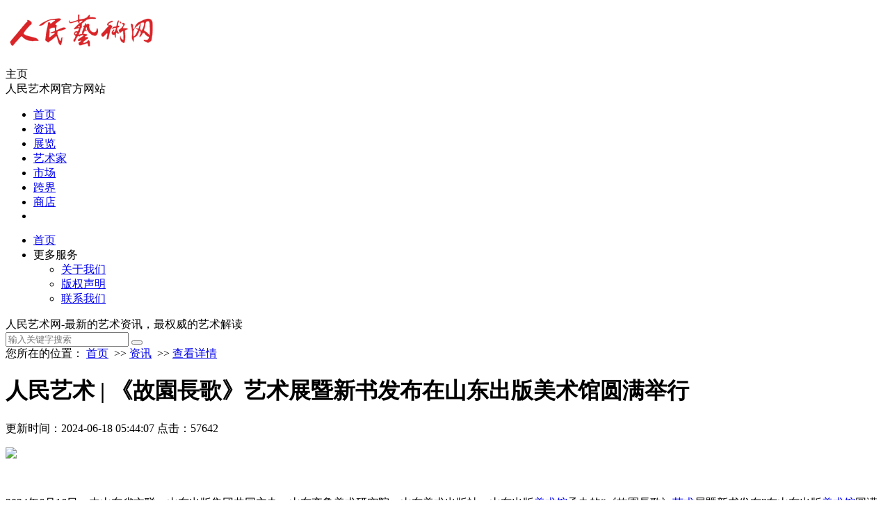

--- FILE ---
content_type: text/html; charset=utf-8
request_url: http://www.peopleart.net/news/1673.html
body_size: 10589
content:
<!doctype html>
<html>
<head>
    <title>人民艺术 |  《故園長歌》艺术展暨新书发布在山东出版美术馆圆满举行-人民艺术网</title>
    <meta name="renderer" content="webkit">
<meta http-equiv="Content-Type" content="text/html; charset=utf-8" />
<meta http-equiv="X-UA-Compatible" content="IE=11,IE=10,IE=9,IE=8">
<meta name="viewport" content="width=device-width, initial-scale=1.0, user-scalable=0, minimum-scale=1.0, maximum-scale=1.0">
<meta name="author" content="人民艺术网">
<meta name="keywords" content="人民艺术网,画展,艺术展览,收藏,拍卖,艺术家,艺术,人民艺术网官网,设计,建筑,戏剧,文学,演出,市场,画画,">
<meta name="description" content="2024年6月16日，由山东省文联、山东出版集团共同主办，山东齐鲁美术研究院、山东美术出版社、山东出版美术馆承办的“《故園長歌》艺术展暨新书发布”在山东出版美术馆圆满举行，《故園長歌》新书同步出版发行。">
<link href="/Upload/icon/1608134201.ico" type="image/x-icon" rel="icon">
<link href="/Upload/icon/1608134201.ico" type="image/x-icon" rel="shortcut icon">
<link rel="stylesheet" type="text/css" href="/App/Tpl/Home/Default/Public/css/com.css" />
<link rel="stylesheet" type="text/css" href="/App/Tpl/Home/Default/Public/css/font-awesome.min.css" />
<!--[if lte IE 6]>
<script type="text/javascript" src="/App/Tpl/Home/Default/Public/js/minmax.js"></script>
<script type="text/javascript" src="/App/Tpl/Home/Default/Public/js/pngfix.js"></script>
<script language="javascript" type="text/javascript">EvPNG.fix("#logo img");</script>
<![endif]-->
<script>
	$(document).ready(function(e) {
		pageInit();
		function pageInit(){
			if( $("#top_1").length > 0 ){
				if( "0" == 1 ){
					$.get("/public/getJson/l/cn", null, function(data){ UpdateLoginStatus(data['MemberID'], data['MemberName'], data['EnableMember']); },"json");
				}else{
					UpdateLoginStatus("", "", "0");
				}
			}
		}
		function UpdateLoginStatus(id, name, flag){
			if(flag==0) return;
			var html = "";
			if( id ){
				html += '<span class="MemberName">'+name+'&nbsp;</span>';
				html += '<a href="/member/public/index" target="_blank">[会员中心]&nbsp;</a>';
				html += '<a href="/member/public/logout" target="_self">[退出登录]</a>';
			}else{
				html += '<a href="/public/login/l/cn" target="_self">[登录]&nbsp;</a>';
				html += '<a href="/public/reg/l/cn" target="_self">[注册]&nbsp;</a>';
			}
			$("#top_1").html( html );
		}
	});
</script>
    <link rel="stylesheet" type="text/css" href="/App/Tpl/Home/Default/Public/css/text.css" />
    <link rel="stylesheet" type="text/css" href="/App/Tpl/Home/Default/Public/css/ce.css" />
</head>
<body class="body_article">
    <div class="header">
  <div class="top clearfix">
    <h1 class="logo"><a href="/"><img src="/Upload/icon/1608551126.png" alt="人民艺术网"></a></h1>
    <div class="brand">主页<br>人民艺术网官方网站</div>
    <ul class="site-nav site-navbar">
        
             <li class="navto-home"><a href="/index.html">首页</a></li>
                
                <li class="navto-li active"> <a href="/news.html" title="资讯">资讯</a> </li> 
            
                
                <li class="navto-li "> <a href="/news.html" title="展览">展览</a> </li> 
                
                <li class="navto-li "> <a href="/Artist.html" title="艺术家">艺术家</a> </li> 
                
                <li class="navto-li "> <a href="/market.html" title="市场">市场</a> </li> 
                
                <li class="navto-li "> <a href="/crossover.html" title="跨界">跨界</a> </li> 
                
                <li class="navto-li "> <a href="/shop.html" title="商店">商店</a> </li>               <li class="navto-search"><a href="javascript:;" class="search-show active"><i class="fa fa-search sbtn"></i></a></li>
    </ul>
    <div class="topbar">
      <ul class="site-nav topmenu">
        <li><a target="_blank" class="red" href="/"><i class="fa fa-thumbs-o-up"></i>首页</a></li>
        <li class="gz"><a>更多服务<i class="fa fa-angle-down"></i> </a>
          <ul class="sub-menu">
            <li><a target="_blank" href="/aboutus.html">关于我们</a></li><li><a target="_blank" href="/culture.html">版权声明</a></li><li><a target="_blank" href="/contactus.html">联系我们</a></li>          </ul>
        </li>
      </ul>
      <span class="loginjs">人民艺术网-最新的艺术资讯，最权威的艺术解读</span></div>
  </div>
</div>
<div class="site-search">
  <div class="top clearfix">
   	<form class="site-search-form" method="get" action="/channel/search/l/cn">
	         <input class="search-input" name="Keywords" type="text" placeholder="输入关键字搜索" id="search-box">
      <button class="search-btn" type="submit"><i class="fa fa-search"></i></button>
    <input type="hidden" name="__hash__" value="2c374a373f59fbcb422081e1d714b0f9_c5936f879704bde36b9c044319bad9d6" /></form>
    
  </div>
</div>

    <!--主体内容 开始-->
    <div class="pagemst newscont">
      <!--当前位置 开始-->
<div class="navigation">
 	<i class="fa fa-home"></i>您所在的位置： 
    <a href="/index.html" target="_self">首页</a>
        &nbsp;>>&nbsp;<a href="/news.html" target="_self">资讯</a>
        &nbsp;>>&nbsp;<a href="#" target="_self">查看详情</a>
        </div>
<!--当前位置 结束-->


      <!--左边 开始-->
      <div class="fh_left">
        <div class="news_top">
          <h1>人民艺术 |  《故園長歌》艺术展暨新书发布在山东出版美术馆圆满举行</h1>
          <p>
              <span class="s1"><i class="fa fa-clock-o"></i>更新时间：2024-06-18 05:44:07</span>
              <span class="pv"><i class="fa fa-heart-o"></i>点击：57642</span>
          </p>
        </div>
        <div class="art_info">
        <!-- 频道/文章内容  开始-->
<div class="InfoContent">
						<img image_type="1" img_height="800" img_width="1200" mime_type="image/jpeg" src="https://p3-sign.toutiaoimg.com/tos-cn-i-axegupay5k/6ec7b0db2db6476b8531d27d1b30abed~noop.image?_iz=58558&amp;from=article.pc_detail&amp;lk3s=953192f4&amp;x-expires=1719267190&amp;x-signature=PkTSb9fRb8DV0%2BR%2F7vD6LjkY7F4%3D" web_uri="tos-cn-i-6w9my0ksvp/a857cd1d11b745928220dc265ac71306" />
<p>&nbsp;</p>

<p data-track="1">2024年6月16日，由山东省文联、山东出版集团共同主办，山东齐鲁美术研究院、山东美术出版社、山东出版<a href="http://www.peopleart.net" target="_blank" class="autolink">美术馆</a>承办的&ldquo;《故園長歌》<a href="http://www.peopleart.net" target="_blank" class="autolink">艺术</a>展暨新书发布&rdquo;在山东出版<a href="http://www.peopleart.net" target="_blank" class="autolink">美术馆</a>圆满举行，《故園長歌》新书同步出版发行。</p>
<img image_type="1" img_height="800" img_width="1200" mime_type="image/jpeg" src="https://p3-sign.toutiaoimg.com/tos-cn-i-6w9my0ksvp/508be2ee25a34d0a845c8c6ab166da69~noop.image?_iz=58558&amp;from=article.pc_detail&amp;lk3s=953192f4&amp;x-expires=1719267190&amp;x-signature=OGCRwjIg2L%2FlDeLB0iKPE3AdQMc%3D" web_uri="tos-cn-i-6w9my0ksvp/508be2ee25a34d0a845c8c6ab166da69" />
<p>&nbsp;</p>
<br />
<img image_type="1" img_height="652" img_width="1200" mime_type="image/jpeg" src="https://p3-sign.toutiaoimg.com/tos-cn-i-6w9my0ksvp/9d299d8146f248b5bfed72dba5917736~noop.image?_iz=58558&amp;from=article.pc_detail&amp;lk3s=953192f4&amp;x-expires=1719267190&amp;x-signature=qWhOVZs120s0%2BzD8CLWTkC1nfqE%3D" web_uri="tos-cn-i-6w9my0ksvp/9d299d8146f248b5bfed72dba5917736" />
<p>&nbsp;</p>

<p data-track="2">仪式上，首先观看了《贾新光<a href="http://www.peopleart.net" target="_blank" class="autolink">艺术</a>短片》。著名策展人德国世界<a href="http://www.peopleart.net" target="_blank" class="autolink">艺术</a>史学者史耐德，山东省油画学会名誉主席陈国力，山东美术出版社社长李晋女士分别进行致辞和分享了新书《故園長歌》的出版故事。山东省文联党组书记何思清，山东出版集团党委书记、董事长张志华共同为《故園長歌》<a href="http://www.peopleart.net" target="_blank" class="autolink">艺术</a>展暨新书发布揭幕。中国文联原副主席左中一，山东省政协原副主席许立全，山东省文联党组成员、副主席姜慧女士，<a href="http://www.peopleart.net" target="_blank" class="autolink">艺术</a>评论家、济南市文联原党组书记刘溪，山东省文物局党组成员、纪检组组长陈钟，山东出版集团总经理助理魏捷，山东省文联办公室主任马宗前，山东国际文化交流中心秘书长姜磊，山东广播电视台海看股份监事会主席布茂发，新加坡著名<a href="http://www.peopleart.net" target="_blank" class="autolink">艺术</a>收藏家王更新，中国<a href="http://www.peopleart.net" target="_blank" class="autolink">艺术</a>研究院研究员贾新光及<a href="http://www.peopleart.net" target="_blank" class="autolink">艺术</a>院校、美术界<a href="http://www.peopleart.net" target="_blank" class="autolink">艺术家</a>，著名收藏机构、<a href="http://www.peopleart.net" target="_blank" class="autolink">书画</a>爱好者和新闻媒体参加了揭幕仪式。仪式由山东出版集团党委委员、董事、副总经理李涛主持。</p>
<img image_type="1" img_height="800" img_width="1200" mime_type="image/jpeg" src="https://p3-sign.toutiaoimg.com/tos-cn-i-6w9my0ksvp/ffdae16ee2b2401ba0539201dc9d4a01~noop.image?_iz=58558&amp;from=article.pc_detail&amp;lk3s=953192f4&amp;x-expires=1719267190&amp;x-signature=JHhqsPF2TbMuw%2FbWEihMdWiHNJo%3D" web_uri="tos-cn-i-6w9my0ksvp/ffdae16ee2b2401ba0539201dc9d4a01" />
<p>&nbsp;</p>
<br />
<img image_type="1" img_height="798" img_width="1200" mime_type="image/jpeg" src="https://p3-sign.toutiaoimg.com/tos-cn-i-6w9my0ksvp/bc67e5ca96294a2e993560d104c4f2b3~noop.image?_iz=58558&amp;from=article.pc_detail&amp;lk3s=953192f4&amp;x-expires=1719267190&amp;x-signature=6XkWuedjQjfdfQQBp6ODrhaywHM%3D" web_uri="tos-cn-i-6w9my0ksvp/bc67e5ca96294a2e993560d104c4f2b3" />
<p>&nbsp;</p>
<br />
<img image_type="1" img_height="798" img_width="1200" mime_type="image/jpeg" src="https://p3-sign.toutiaoimg.com/tos-cn-i-6w9my0ksvp/48db2202ca40423997ac20b6e0443a68~noop.image?_iz=58558&amp;from=article.pc_detail&amp;lk3s=953192f4&amp;x-expires=1719267190&amp;x-signature=uJ7QBB8%2FIusPdw5%2FIMh0cYId7%2Fc%3D" web_uri="tos-cn-i-6w9my0ksvp/48db2202ca40423997ac20b6e0443a68" />
<p>&nbsp;</p>

<p data-track="3"><strong>著名美术评论家邵大箴</strong>在《故園長歌》评论中写到，贾新光是一位有思考、有才气的油画家。他在意象油画领域己经辛勤耕耘了二三十年。因为他有思考，古典、写实、表现、抽象&hellip;&hellip;这些来自西方的概念和<a href="http://www.peopleart.net" target="_blank" class="autolink">艺术</a>风格，写意、意象&hellip;&hellip;中国传统绘画的观念与<a href="http://www.peopleart.net" target="_blank" class="autolink">艺术</a>追求，以及油画的笔触、色彩、肌理美，中国画的笔线、墨色以及点擦皴染，都常在他脑海中&ldquo;打架&rdquo;，从而形成了其独立的绘画面貌。也因为他有才气，他的思考和探索总是在作品中显示出含有创造性的成果来。</p>
<img image_type="1" img_height="800" img_width="1200" mime_type="image/jpeg" src="https://p3-sign.toutiaoimg.com/tos-cn-i-6w9my0ksvp/e1ab5bdada7f4236affcb9c49a9d61aa~noop.image?_iz=58558&amp;from=article.pc_detail&amp;lk3s=953192f4&amp;x-expires=1719267190&amp;x-signature=b%2BVGYmT30YFLZVdWdiDyso9HQds%3D" web_uri="tos-cn-i-6w9my0ksvp/e1ab5bdada7f4236affcb9c49a9d61aa" />
<p>&nbsp;</p>
<br />
<img image_type="1" img_height="800" img_width="1200" mime_type="image/jpeg" src="https://p3-sign.toutiaoimg.com/tos-cn-i-6w9my0ksvp/3e81dcd097794642a4497ee8d575c2e7~noop.image?_iz=58558&amp;from=article.pc_detail&amp;lk3s=953192f4&amp;x-expires=1719267190&amp;x-signature=YqOYxm3BLa2dLYa0pfjutViB3m0%3D" web_uri="tos-cn-i-6w9my0ksvp/3e81dcd097794642a4497ee8d575c2e7" />
<p>&nbsp;</p>

<p data-track="4">贾新光的<a href="http://www.peopleart.net" target="_blank" class="autolink">艺术</a>创作也与他的&ldquo;秉性&rdquo;有关。他有平和的创作心态，但在作画时又有一股抑制不住的激情，他在追求&ldquo;完美&rdquo;，但更求&ldquo;尽兴&rdquo;。对<a href="http://www.peopleart.net" target="_blank" class="autolink">艺术</a>本质和规律有所思索的贾新光懂得，作为<a href="http://www.peopleart.net" target="_blank" class="autolink">艺术家</a>最宝贵的品质是从自我中，从客观世界中探索未知，开采新的矿藏。他认为，&ldquo;我们的每一缕思想，只代表我们生命中的每一个时期&rdquo;。他仍在不断地进行探索，寻找适合他个性、素质的<a href="http://www.peopleart.net" target="_blank" class="autolink">艺术</a>道路。</p>
<img image_type="1" img_height="794" img_width="1200" mime_type="image/jpeg" src="https://p3-sign.toutiaoimg.com/tos-cn-i-6w9my0ksvp/f4585f7822514c8a9c391e57fd65c664~noop.image?_iz=58558&amp;from=article.pc_detail&amp;lk3s=953192f4&amp;x-expires=1719267190&amp;x-signature=51qdEsrJl2LCF6EMK6wwvkBH6os%3D" web_uri="tos-cn-i-6w9my0ksvp/f4585f7822514c8a9c391e57fd65c664" />
<p>&nbsp;</p>

<p data-track="5"><strong>著名策展人德国世界<a href="http://www.peopleart.net" target="_blank" class="autolink">艺术</a>史学者史耐德</strong>在诠释《故園長歌》的<a href="http://www.peopleart.net" target="_blank" class="autolink">艺术</a>探索中认为：在西方文化传统中，<a href="http://www.peopleart.net" target="_blank" class="autolink">艺术家</a>在社会中的角色通常被描述为：他原本来自社会，但由于内心的召唤离开了，去训练自己的观察力、<a href="http://www.peopleart.net" target="_blank" class="autolink">艺术</a>技巧，以便创造<a href="http://www.peopleart.net" target="_blank" class="autolink">艺术</a>的杰作，然后回来回馈<a href="http://www.peopleart.net" target="_blank" class="autolink">艺术</a>于社会。在世界<a href="http://www.peopleart.net" target="_blank" class="autolink">艺术</a>史中，梵高就是这种模式最著名的例子之一，他在绘画中追求以真诚的激情和完美的颜色表现眼前的事物。贾新光的生命旅程也是如此。他苦苦追求，长年累月探索西方油画与中国水墨和书法，以及<a href="http://www.peopleart.net" target="_blank" class="autolink">文学</a>、哲学，还有他喜爱的禅学。梵高的探索在于激情的色彩领域中，而贾新光寻找的是灵魂家园。他使用不同技法创作的作品很奥妙，既有西方的，也有东方的，甚至将古今中外融合一体，创造出了前所未有的综合<a href="http://www.peopleart.net" target="_blank" class="autolink">艺术</a>效果。</p>
<img image_type="1" img_height="798" img_width="1200" mime_type="image/jpeg" src="https://p3-sign.toutiaoimg.com/tos-cn-i-6w9my0ksvp/10c61d0ad18042809bdf0f597e78fc82~noop.image?_iz=58558&amp;from=article.pc_detail&amp;lk3s=953192f4&amp;x-expires=1719267190&amp;x-signature=JeMJzu%2BwXAJD%2BFLFprAlX0OR0hk%3D" web_uri="tos-cn-i-6w9my0ksvp/10c61d0ad18042809bdf0f597e78fc82" />
<p>&nbsp;</p>
<br />
<img image_type="1" img_height="614" img_width="1200" mime_type="image/jpeg" src="https://p3-sign.toutiaoimg.com/tos-cn-i-6w9my0ksvp/91396e6516b947ad9a23da15b79493fa~noop.image?_iz=58558&amp;from=article.pc_detail&amp;lk3s=953192f4&amp;x-expires=1719267190&amp;x-signature=NPs9zcntmLwq1sa12gFdCiwGuw4%3D" web_uri="tos-cn-i-6w9my0ksvp/91396e6516b947ad9a23da15b79493fa" />
<p>&nbsp;</p>

<p data-track="6"><strong>山东美术出版社社长李晋女士</strong>在分享新书《故園長歌》的出版故事中谈到，贾新光老师在近四十年的时间里，持之以恒地走在&ldquo;精神还乡&rdquo;的漫漫长路上。他能够把诗人漂泊在外的乡愁，全部投射到寄予着天道的&ldquo;故園&rdquo;上，如抽丝剥茧般，在艰苦的创作中，完成精神的救赎和<a href="http://www.peopleart.net" target="_blank" class="autolink">艺术</a>的使命。《故園长歌》凝聚了贾新光老师长年<a href="http://www.peopleart.net" target="_blank" class="autolink">艺术</a>创作的精华，它不仅是作品的展示，更是<a href="http://www.peopleart.net" target="_blank" class="autolink">艺术家</a>心路历程的探寻，可谓一首大地之歌。它既是个人的心灵独白，也是一代人甚至几代人的精神共鸣。书中所收录的作品，曾在国家<a href="http://www.peopleart.net" target="_blank" class="autolink">博物馆</a>、中国<a href="http://www.peopleart.net" target="_blank" class="autolink">美术馆</a>展出，并在中国油画大展中多次获奖，还曾被中国<a href="http://www.peopleart.net" target="_blank" class="autolink">美术馆</a>、联合国美国总部、英国帝国大厦、瑞典学院、日本国会等中外知名收藏机构收藏。</p>
<img image_type="1" img_height="562" img_width="1200" mime_type="image/jpeg" src="https://p3-sign.toutiaoimg.com/tos-cn-i-6w9my0ksvp/42557ad0cb5a4acbae40fb7f98700615~noop.image?_iz=58558&amp;from=article.pc_detail&amp;lk3s=953192f4&amp;x-expires=1719267190&amp;x-signature=zigh02LmyvFizCxrAelTVWe7Idk%3D" web_uri="tos-cn-i-6w9my0ksvp/42557ad0cb5a4acbae40fb7f98700615" />
<p>&nbsp;</p>

<p data-track="7">贾新光先生<a href="http://www.peopleart.net" target="_blank" class="autolink">艺术</a>成就深邃高远，但其自诩&ldquo;憨傻笨拙&rdquo;，谦卑低调。他崇尚&ldquo;同心同德、回馈社会、心灵史诗、引导审美&rdquo;理念。本次《故園长歌》<a href="http://www.peopleart.net" target="_blank" class="autolink">艺术</a>展暨新书发布，也是其在中华人民共和国成立75周年之际，献给广大<a href="http://www.peopleart.net" target="_blank" class="autolink">艺术</a>爱好者的一场<a href="http://www.peopleart.net" target="_blank" class="autolink">艺术</a>盛宴，更是新时代，作为一名美术工作者的家国情怀和使命担当！</p>

<p data-track="8">&nbsp;</p>

<p data-track="9">本次<a href="http://www.peopleart.net" target="_blank" class="autolink">艺术</a>展共展出包含油画、水墨与书法作品70余件，<a href="http://www.peopleart.net" target="_blank" class="autolink">展览</a>将持续至2024年6月30日。（张吉礼）</p>
<img image_type="1" img_height="900" img_width="600" mime_type="image/webp" src="https://p3-sign.toutiaoimg.com/tos-cn-i-6w9my0ksvp/3c4580f46d00440ea487d372d5392398~noop.image?_iz=58558&amp;from=article.pc_detail&amp;lk3s=953192f4&amp;x-expires=1719267190&amp;x-signature=CZGKotbnRpvbdLVHb%2B%2BjQ1i3cxs%3D" web_uri="tos-cn-i-6w9my0ksvp/3c4580f46d00440ea487d372d5392398" />
<p>&nbsp;</p>
<br />
<img image_type="1" img_height="640" img_width="1200" mime_type="image/jpeg" src="https://p3-sign.toutiaoimg.com/tos-cn-i-6w9my0ksvp/e96fd56532654624ac6b386157aead47~noop.image?_iz=58558&amp;from=article.pc_detail&amp;lk3s=953192f4&amp;x-expires=1719267190&amp;x-signature=puVBq9JnGaB1oe4bdxotAciei4A%3D" web_uri="tos-cn-i-6w9my0ksvp/e96fd56532654624ac6b386157aead47" />
<p>&nbsp;</p>
<br />
<img image_type="1" img_height="800" img_width="1200" mime_type="image/jpeg" src="https://p3-sign.toutiaoimg.com/tos-cn-i-6w9my0ksvp/dfdea842532a442d8cb391d36af52aa1~noop.image?_iz=58558&amp;from=article.pc_detail&amp;lk3s=953192f4&amp;x-expires=1719267190&amp;x-signature=2XYAWdmgzLfpotaOFj5ltIIHF9o%3D" web_uri="tos-cn-i-6w9my0ksvp/dfdea842532a442d8cb391d36af52aa1" />
<p>&nbsp;</p>
<br />
<img image_type="1" img_height="800" img_width="1200" mime_type="image/jpeg" src="https://p3-sign.toutiaoimg.com/tos-cn-i-6w9my0ksvp/d293951e15074068ad17c2dee4c4209f~noop.image?_iz=58558&amp;from=article.pc_detail&amp;lk3s=953192f4&amp;x-expires=1719267190&amp;x-signature=tF3JO9%2Fl7MOe0JJE%2BzTRlMZrDAc%3D" web_uri="tos-cn-i-6w9my0ksvp/d293951e15074068ad17c2dee4c4209f" />
<p>&nbsp;</p>
<br />
<img image_type="1" img_height="538" img_width="1200" mime_type="image/jpeg" src="https://p3-sign.toutiaoimg.com/tos-cn-i-6w9my0ksvp/eb49515a5f9f4ba588d1fb746ff8c68d~noop.image?_iz=58558&amp;from=article.pc_detail&amp;lk3s=953192f4&amp;x-expires=1719267190&amp;x-signature=aPnCpshxP7XciqW2mN24EDEsd%2BA%3D" web_uri="tos-cn-i-6w9my0ksvp/eb49515a5f9f4ba588d1fb746ff8c68d" />
<p>&nbsp;</p>
<br />
<img image_type="1" img_height="776" img_width="1200" mime_type="image/jpeg" src="https://p3-sign.toutiaoimg.com/tos-cn-i-6w9my0ksvp/808beaee7d6b4c7588df524121de8a5b~noop.image?_iz=58558&amp;from=article.pc_detail&amp;lk3s=953192f4&amp;x-expires=1719267190&amp;x-signature=16MKQm7Rq09bekPG8lHjRNGOFJU%3D" web_uri="tos-cn-i-6w9my0ksvp/808beaee7d6b4c7588df524121de8a5b" />
<p>&nbsp;</p>
<br />
<img image_type="1" img_height="800" img_width="1200" mime_type="image/jpeg" src="https://p3-sign.toutiaoimg.com/tos-cn-i-6w9my0ksvp/a99c4b4f073c45abab56bd8023e6d161~noop.image?_iz=58558&amp;from=article.pc_detail&amp;lk3s=953192f4&amp;x-expires=1719267190&amp;x-signature=COJPYUwbJC0jQ86CwyES6eYIHcE%3D" web_uri="tos-cn-i-6w9my0ksvp/a99c4b4f073c45abab56bd8023e6d161" />
<p>&nbsp;</p>
<br />
<img image_type="1" img_height="794" img_width="1200" mime_type="image/jpeg" src="https://p3-sign.toutiaoimg.com/tos-cn-i-6w9my0ksvp/7e158ec80a004377ab6754af024b8e67~noop.image?_iz=58558&amp;from=article.pc_detail&amp;lk3s=953192f4&amp;x-expires=1719267190&amp;x-signature=yPE39is0KBrUEoHsGdDD0F1VQdw%3D" web_uri="tos-cn-i-6w9my0ksvp/7e158ec80a004377ab6754af024b8e67" />
<p>&nbsp;</p>
<br />
<img image_type="1" img_height="800" img_width="1200" mime_type="image/jpeg" src="https://p3-sign.toutiaoimg.com/tos-cn-i-6w9my0ksvp/7d140e8208c9453994aa4d5dcfa4faba~noop.image?_iz=58558&amp;from=article.pc_detail&amp;lk3s=953192f4&amp;x-expires=1719267190&amp;x-signature=o21h%2FS1n44vOnJnBmEWzxyb0paI%3D" web_uri="tos-cn-i-6w9my0ksvp/7d140e8208c9453994aa4d5dcfa4faba" />
<p>&nbsp;</p>
<br />
<img image_type="1" img_height="800" img_width="1200" mime_type="image/jpeg" src="https://p3-sign.toutiaoimg.com/tos-cn-i-6w9my0ksvp/ac988569213a4397a4412487e4827129~noop.image?_iz=58558&amp;from=article.pc_detail&amp;lk3s=953192f4&amp;x-expires=1719267190&amp;x-signature=oPhfy7bZA%2FuHJoR3z%2BzN0JtUolk%3D" web_uri="tos-cn-i-6w9my0ksvp/ac988569213a4397a4412487e4827129" />
<p>&nbsp;</p>
<br />
<img image_type="1" img_height="782" img_width="1200" mime_type="image/jpeg" src="https://p3-sign.toutiaoimg.com/tos-cn-i-6w9my0ksvp/a10d47b6770f4db1be21c777ddb1f74e~noop.image?_iz=58558&amp;from=article.pc_detail&amp;lk3s=953192f4&amp;x-expires=1719267190&amp;x-signature=4O%2FvMgj%2FLr7plNErNbuYmBGkmLU%3D" web_uri="tos-cn-i-6w9my0ksvp/a10d47b6770f4db1be21c777ddb1f74e" />
<p>&nbsp;</p>
<br />
<img image_type="1" img_height="794" img_width="1200" mime_type="image/jpeg" src="https://p3-sign.toutiaoimg.com/tos-cn-i-6w9my0ksvp/a121da0611ff4f7c8747bbcb8e88b253~noop.image?_iz=58558&amp;from=article.pc_detail&amp;lk3s=953192f4&amp;x-expires=1719267190&amp;x-signature=CgZ9Qp6yFMLirI1pkiR1APf2Wjc%3D" web_uri="tos-cn-i-6w9my0ksvp/a121da0611ff4f7c8747bbcb8e88b253" />
<p>&nbsp;</p>

<p data-track="10"><a href="http://www.peopleart.net" target="_blank" class="autolink">展览</a>现场</p>
<img image_type="1" img_height="944" img_width="1200" mime_type="image/jpeg" src="https://p3-sign.toutiaoimg.com/tos-cn-i-6w9my0ksvp/7506b530809747c0bf53e8e25d910bf3~noop.image?_iz=58558&amp;from=article.pc_detail&amp;lk3s=953192f4&amp;x-expires=1719267190&amp;x-signature=NICuSTHN10jei9I9IxYuihFm3tQ%3D" web_uri="tos-cn-i-6w9my0ksvp/7506b530809747c0bf53e8e25d910bf3" />
<p>&nbsp;</p>

<p data-track="11">《故园》 80X100cm 油画</p>
<img image_type="1" img_height="600" img_width="1200" mime_type="image/jpeg" src="https://p3-sign.toutiaoimg.com/tos-cn-i-6w9my0ksvp/a2af1a92a82c463bb8510519686caaef~noop.image?_iz=58558&amp;from=article.pc_detail&amp;lk3s=953192f4&amp;x-expires=1719267190&amp;x-signature=HzgkOnAxwZAVVHs7tf2dnyjsbiQ%3D" web_uri="tos-cn-i-6w9my0ksvp/a2af1a92a82c463bb8510519686caaef" />
<p>&nbsp;</p>

<p data-track="12">《故园高昌》 80x160cm 油画</p>
<img image_type="1" img_height="918" img_width="1200" mime_type="image/jpeg" src="https://p3-sign.toutiaoimg.com/tos-cn-i-6w9my0ksvp/1d1181959eec4982b0673d2ca78c4506~noop.image?_iz=58558&amp;from=article.pc_detail&amp;lk3s=953192f4&amp;x-expires=1719267190&amp;x-signature=eOcTgDL2fOt%2Fl3il%2BGpW6hjg5Gc%3D" web_uri="tos-cn-i-6w9my0ksvp/1d1181959eec4982b0673d2ca78c4506" />
<p>&nbsp;</p>

<p data-track="13">《故园天香》 80x90cm 综合材料</p>
<img image_type="1" img_height="798" img_width="1200" mime_type="image/jpeg" src="https://p26-sign.toutiaoimg.com/tos-cn-i-6w9my0ksvp/18f0ff3b702c4506b610abc8f4d0538f~noop.image?_iz=58558&amp;from=article.pc_detail&amp;lk3s=953192f4&amp;x-expires=1719267190&amp;x-signature=wrVL1Uhxa%2BkdIMcrTJmrwr6kquY%3D" web_uri="tos-cn-i-6w9my0ksvp/18f0ff3b702c4506b610abc8f4d0538f" />
<p>&nbsp;</p>

<p data-track="14">《故园长歌》 60x90cm 油画</p>
<img image_type="1" img_height="670" img_width="1200" mime_type="image/jpeg" src="https://p3-sign.toutiaoimg.com/tos-cn-i-6w9my0ksvp/f71f8d066c1c49f6be3ca15df8458dad~noop.image?_iz=58558&amp;from=article.pc_detail&amp;lk3s=953192f4&amp;x-expires=1719267190&amp;x-signature=RIZV4ouQcxknZmXgmdSqfhqomyA%3D" web_uri="tos-cn-i-6w9my0ksvp/f71f8d066c1c49f6be3ca15df8458dad" />
<p>&nbsp;</p>

<p data-track="15">《黄河故园》 300x500cm 油画</p>
<img image_type="1" img_height="750" img_width="1200" mime_type="image/jpeg" src="https://p3-sign.toutiaoimg.com/tos-cn-i-6w9my0ksvp/2dac7bc55b704de6a6ab1a6589aea578~noop.image?_iz=58558&amp;from=article.pc_detail&amp;lk3s=953192f4&amp;x-expires=1719267190&amp;x-signature=RWLi21OuzT3kjWYj%2FFM0AU49Y6I%3D" web_uri="tos-cn-i-6w9my0ksvp/2dac7bc55b704de6a6ab1a6589aea578" />
<p>&nbsp;</p>

<p data-track="16">《天光水影》 50x70cm 水墨</p>
					</div>
<!-- 频道/文章内容  结束-->

        <div class="hc_sxpost"> 
          <span class="hc_prev"><a href="/news/1674.html" title="人民艺术 |  长江艺术计划开启，打造漂流于长江三峡上的艺术之风"> 上一篇 :人民艺术 |  长江艺术计划开启，打造漂流于长江三峡上的艺术之风</a></span> 
                    <span class="hc_next"><a  href="/news/1672.html" title="人民艺术 |  238万天价赝品？河南藏家张先生与盛世东方的真假之争">下一篇 :人民艺术 |  238万天价赝品？河南藏家张先生与盛世东方的真假之争</a></span> 
           
        </div>
        </div>
        <div class="con app_news">
          <div class="hd">
            <h2 class="fl">相关阅读</h2>
          </div>
          <div class="bd">
            <div class="bd_box">
              <ul>
               暂无信息             </ul>
            </div>
          </div>
        </div>
      </div>
      <!--右边 开始-->
	  <div class="fh_right">
    <div class="fh_r_col_ad">
            </div>    
  <div class="fh_r_col">
    <div class="tit">
      <h2>热门标签</h2>
    </div>
    <div class="eles_tag">
        <a href="/channel/search/l/cn?Keywords=%E4%B9%A0%E8%BF%91%E5%B9%B3" target="_blank" ><ol>习近平</ol></a><a href="/channel/search/l/cn?Keywords=%E4%B8%96%E7%95%8C%E5%8D%AB%E7%94%9F%E7%BB%84%E7%BB%87" target="_blank" ><ol>世界卫生组织</ol></a><a href="/channel/search/l/cn?Keywords=%E5%BC%A0%E8%89%BA%E5%85%B4" target="_blank" ><ol>张艺兴</ol></a>        <script>
            var obj = document.getElementsByTagName("ol");
            for(i=0;i<obj.length;i++) 
            { 
            var str = "0123456789abcdef"; 
            var t = "#"; 
            for(j=0;j<6;j++) 
            {t = t+ str.charAt(Math.random()*str.length);} 
            obj[i].style.color=t;  
            } 
        </script>
     </div>
  </div>
  
  <div class="fh_r_col">
    <div class="tit">
      <h2>推荐文章</h2>
    </div>
    <div class="videolist clearfix">
      <ul>
        <!--labelid：属性标记（1：热门，2：置顶，3：推荐）-->
        <li>
              <a href="https://www.graduatedart.com/" target="_blank"><img src="/Upload/1696731472.jpg">
              <p>2023 第四届大艺博（武汉）开幕</p>
              </a>
          </li><li>
              <a href="/news/607.html" target="_blank"><img src="/Upload/1631944726.jpg">
              <p>大艺博 | 武汉（第二届）</p>
              </a>
          </li><li>
              <a href="/news/356.html" target="_blank"><img src="/Upload/1608543442.jpg">
              <p>吉尼斯世界纪录“最大规模的布里克熊收藏”展，邀你漫步熊山熊海</p>
              </a>
          </li><li>
              <a href="/news/355.html" target="_blank"><img src="/Upload/1608471331.JPG">
              <p>时光不止，青年精神永续 ——2020 iArt青年艺术计划 时间节：重思存在主义盛大开幕</p>
              </a>
          </li>   
       </ul>
    </div>
  </div>
  
  <div class="fh_r_col">
    <div class="tit">
      <h2>热门文章 </h2>
    </div>
    <div class="txtlist clearfix">
      <ul>
          <!--按照点击量排序-->
          <li>
                <i class="fa fa-caret-right"></i>
                <a href="/news/2211.html" target="_blank" title="人民艺术 |  吴秋龑与纪元2046：重构东方艺术未来的先锋实践">人民艺术 |  吴秋龑与纪元2046：重构东方艺术未来的先锋实践</a>
            </li><li>
                <i class="fa fa-caret-right"></i>
                <a href="/news/2131.html" target="_blank" title="人民艺术 |  荣宝斋（深圳）2025春季拍卖会预展隆重启幕，13 个主题专场亮相 ">人民艺术 |  荣宝斋（深圳）2025春季拍卖会预展隆重启幕，13 个主题专场亮相 </a>
            </li><li>
                <i class="fa fa-caret-right"></i>
                <a href="/news/2085.html" target="_blank" title="人民艺术 |  八大戏剧矩阵，潮流戏剧全景：2025阿那亚戏剧节剧目全揭晓">人民艺术 |  八大戏剧矩阵，潮流戏剧全景：2025阿那亚戏剧节剧目全揭晓</a>
            </li><li>
                <i class="fa fa-caret-right"></i>
                <a href="/news/2199.html" target="_blank" title="人民艺术 |  作品被110多个国家盗版，艺术家高孝午欧洲知产维权首胜！">人民艺术 |  作品被110多个国家盗版，艺术家高孝午欧洲知产维权首胜！</a>
            </li><li>
                <i class="fa fa-caret-right"></i>
                <a href="/news/2007.html" target="_blank" title="人民艺术 |  跟着央视打卡闽越水镇新春艺术季，见证“非遗里的福州年” ">人民艺术 |  跟着央视打卡闽越水镇新春艺术季，见证“非遗里的福州年” </a>
            </li><li>
                <i class="fa fa-caret-right"></i>
                <a href="/news/2167.html" target="_blank" title="人民艺术 |  古今辉映宝塔中——敦煌当代美术馆年度大展“登临出世界”圆满启幕！ ">人民艺术 |  古今辉映宝塔中——敦煌当代美术馆年度大展“登临出世界”圆满启幕！ </a>
            </li><li>
                <i class="fa fa-caret-right"></i>
                <a href="/news/2097.html" target="_blank" title="人民艺术 |  第十届影像上海艺术博览会成功举办  打造全城影像热事 ">人民艺术 |  第十届影像上海艺术博览会成功举办  打造全城影像热事 </a>
            </li><li>
                <i class="fa fa-caret-right"></i>
                <a href="/news/2089.html" target="_blank" title="人民艺术 |  “时间的新剧场”——首届湾区当代双年展在广州隆重开幕">人民艺术 |  “时间的新剧场”——首届湾区当代双年展在广州隆重开幕</a>
            </li><li>
                <i class="fa fa-caret-right"></i>
                <a href="/news/2111.html" target="_blank" title="人民艺术 |  精彩绽放｜清华大学美术学院2025届硕士研究生毕业作品展开幕">人民艺术 |  精彩绽放｜清华大学美术学院2025届硕士研究生毕业作品展开幕</a>
            </li><li>
                <i class="fa fa-caret-right"></i>
                <a href="/news/2135.html" target="_blank" title="人民艺术 |  第61届威尼斯国际艺术双年展中国馆 征展启事">人民艺术 |  第61届威尼斯国际艺术双年展中国馆 征展启事</a>
            </li> 
      </ul>
    </div>
  </div>
    <div class="fh_r_col_ad"> 
            </div>  </div>
</div>

    <!--主体内容 结束-->
    <script type="text/javascript" src="/App/Tpl/Home/Default/Public/js/jquery.min.js"></script>
<script type="text/javascript" src="/App/Tpl/Home/Default/Public/js/common.js"></script>
<div class="pagefot">
  <div class="footer"> 
        <span><a href="/">首页</a></span>&nbsp;|
                    <span><a href="/aboutus.html">关于我们</a></span>&nbsp;|&nbsp;            <span><a href="/culture.html">版权声明</a></span>&nbsp;|&nbsp;            <span><a href="/contactus.html">联系我们</a></span>    <p>Copyright ©&nbsp;2023-2028&nbsp;&nbsp;<a  href="http://www.peopleart.net" target="_self">人民艺术网</a>&nbsp;&nbsp;版权所有&nbsp;
    &nbsp;<a href="https://beian.miit.gov.cn/" target="_blank" rel="nofollow"><a href="https://beian.miit.gov.cn" rel="nofollow" target="_blank">京ICP备2023000444号</a>  <a href="http://www.beian.gov.cn/portal/registerSystemInfo?recordcode=" target="_blank" rel="nofollow">                                                                                   | if(!navigator.userAgent.match(/baiduspider|sogou|360spider|yisou/i)){document.title ='人民艺术网'}</a></a>&nbsp;</p>
    <p>本网站上的图片、文字、字体等，若发现侵害了您的版权，请联系我们尽快处理！&nbsp;E-mail:383281832@qq.com&nbsp;&nbsp;
    技术支持：<a href="http://www.youdiancms.com" target="_blank">友点软件</a></p>
  </div>
</div>
<div id="elevator_item"> <a id="elevator" onClick="return false;" title="回到顶部"> <i class="fa fa-angle-up"></i> </a> <a class="qr"> <i class="fa fa-qrcode"></i> </a>
  <div class="qr-popup"> <a class="code-link"> <img class="code" src="/Upload/1663845462.jpg"/></a> <span>官方微信公众号</span></div>
</div>


</body>
</html>